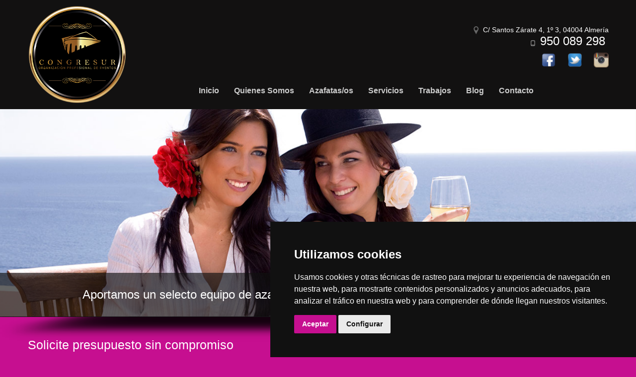

--- FILE ---
content_type: text/css
request_url: https://www.congresur.es/templates/healthcareblack/css/custom.css
body_size: 4449
content:
/* cosas a medida para congresur.es */
a {color:#606060;}
body {color:#3c3c3b;
	background-color:#c60f90;}

body.pageclass-oscura {background-color:#121111;color:#ffffff;}
body.pageclass-oscura .maindiv .container {
  background-color: #121111;
  color: #ffffff;
  border: none;
  box-shadow: none;
}
.header {height: auto;padding:0; margin:0 !important; background-color:#121111;
position:fixed;width:100%;z-index:21;top:0;left:0}
.header {
transition: display 0.3s linear 0s;
-webkit-transition: display 0.3s linear 0s;
-moz-transition: display 0.3s linear 0s;
-o-transition: display 0.3s linear 0s;
}
.header.enano {height:69px}

.header .container {padding-top:10px;}
#search, #head1 {text-align:right}
#head1 {color:white}
.moduletable_head1.hidden-phone {
  margin-top: 40px;
}
#search .element-invisible {display:none}

/*.header.fixed #logo {max-width:70px;}*/
.header.enano #search, .header.enano #head1 {display:none}

.showcase {background-color:#252E30;}
.showcase > .container {position:relative}
.showcase > .container .capa2 {position:absolute;right:30px;z-index:20;display:none;}

.utility {
  height: auto;
  margin: 0 !important;
  padding: 0 1em;
  width: auto;
}
.utility .container {
  background-color: rgb(249, 249, 249);
  border-bottom: 1px dotted rgb(231, 231, 231);
  border-left: 1px solid rgb(222, 222, 222);
  border-top: 1px solid rgb(222, 222, 222);
  padding: 1.25em 0 0.75em;
}
#utility1, #utility2, #utility3, #utility4, #utility5, #utility6 {
  float: left;
  height: auto;
  overflow: hidden;
  text-align: left;
}
.moduletable_bread {
  color: rgb(94, 94, 94);
  font-size: 11px;
  font-weight: normal;
  margin-left:25px;
}
.moduletable_bread ul {
  margin-left: -30px;
  margin-top: 5px;
}
.moduletable_bread ul li {
  display: inline;
  margin-left: 0;
  margin-top: 0;
}
.moduletable_bread span.divider {
  padding: 0 8px;
}
.moduletable_bread a {
  color: rgb(94, 94, 94);
  text-decoration: none;
}

.feature {
  height: auto;
  margin: 0 !important;
  padding: 25px 1em 25px 1em;
  width: auto;
background-color: #c60f90;
}
.feature .container {
  padding: 0;
}
#feature1, #feature2, #feature3, #feature4, #feature5, #feature6 {
  float: left;
  height: auto;
  overflow: hidden;
  text-align: left;
}
.moduletable_feature {
  color: rgb(157, 156, 156);
  padding: 1em 0;
}
a.feature-button {
background-color:#e7e7e7 ;color:#5e5e5e;padding-top:8px;padding-bottom:8px;padding-left:12px;padding-right:12px;font-weight:bold;	font-size:12px;text-decoration:none;text-decoration:none;/*radius*/-moz-border-radius: 3px;-webkit-border-radius: 3px;border-radius: 3px; /* future proofing */ display:inline-block;}
a.feature-button:hover {background-color:#fff; color:#333;
background-image: -ms-linear-gradient(top, #fff 0%, #e7e7e7 100%);
background-image: -moz-linear-gradient(top, #fff 0%, #e7e7e7 100%);
background-image: -o-linear-gradient(top, #fff 0%, #e7e7e7 100%);
background-image: -webkit-gradient(linear, left top, left bottom, color-stop(0, #fff), color-stop(1, #e7e7e7));
background-image: -webkit-linear-gradient(top, #fff 0%, #e7e7e7 100%);
background-image: linear-gradient(to bottom, #fff 0%, #e7e7e7 100%);}
a.feature-button:visited {color:#5e5e5e;}
.title2 {
  color: rgb(255, 255, 255);
  display: inline-block;
  font-size: 1.75em;
  line-height: 1.6em;
  margin-bottom: -10px;
  margin-top: -8px;
}

.maintop {
  background: #121111;
  height: auto;
  margin: 0 !important;
  padding: 0 1em;
  width: auto;
}
.maintop .container {
  background-color: #121111;
}
#maintop1, #maintop2, #maintop3, #maintop4, #maintop5, #maintop6 {
  float: left;
  height: auto;
  overflow: hidden;
  text-align: left;
}
.moduletable_maintop {
  border: 0 solid rgb(247, 247, 247);
  padding: 1em 0;
  text-align: center;
}

.maindiv {
  background-color: #ffffff;
  background-repeat: repeat;
  height: auto;
  margin: 0 0 18px 0 !important;
  padding: 0 1em;
  width: auto;
}

#component {
  padding: 2.5em 0;
}

.maincenter {
  background-color: #c60f90;
  height: auto;
  margin: 0 !important;
  padding: 18px 0;
  width: auto;
}
.maincenter > div {background-color:#ffffff;}
.maincenter .container {
  background-color: rgb(255, 255, 255);
  padding: 0 0 2.5em;
}
#maincenter1, #maincenter2, #maincenter3, #maincenter4, #maincenter5, #maincenter6 {
  float: left;
  height: auto;
  overflow: hidden;
  text-align: left;
}
.moduletable_maincenter {
  padding: 40px 0 0;
}
.moduletable_maincenter h3 {
  color: rgb(102, 102, 102);
  font-size: 17px;
  line-height: 1.3em;
  margin-bottom: 5px;
  margin-top: 0;
}

.moduletable_maincenter > h3 {
  background-color: #c60f90;
  color: #ffffff;
  line-height: 32px;
  padding-left: 20px;
}
.moduletable_maincenter > div {
  padding: 0 10px;
}

.k2ItemsBlock._maincenter > div {
	margin-bottom:15px;
	clear:both;
}
.k2ItemsBlock._maincenter > ul {
	list-style-type: none;
}

.eventosportada .imagen {float:left; margin:0 25px 0 0;}

.itemid-657 .maindiv {display:none}
.moduletable.logocontacto {  padding: 40px 20px 0 0;}

#logospie img {height:50px; width:auto;margin-right:25px;}
.copy #logospie p {text-align:left;}

.embebida iframe {margin:auto;border:none;display:block;}
.embebida {background-image: url("../images/fondo_contenido.jpg");
  background-position: center -113px;
  background-repeat: repeat-y;
}

.evento {margin-bottom:15px;clear: both;}

.mainbottom {width:auto; height:auto;margin:0 !important; padding:0em 1em 0em 1em;background:white;}
.mainbottom .container {background-color:#f9f9f9; padding:0em; border-left:1px solid #dedede; border-right:1px solid #dedede; border-top:1px dotted #e7e7e7;
    -moz-box-shadow:
      3px 0 3px -3px #c8c8c8,
        -3px 0 3px -3px #c8c8c8;
    -webkit-box-shadow:
       3px 0 3px -3px #c8c8c8,
       -3px 0 3px -3px #c8c8c8;
    box-shadow:
       3px 0 3px -3px #c8c8c8,
       -3px 0 3px -3px #c8c8c8;}
.spotlight { height: auto;margin:0 !important; padding:0em 1em 0em 1em;}
.spotlight .container {background-color:#f9f9f9; border-left:1px solid #dedede; border-right:1px solid #dedede; border-top:1px dotted #dedede;
    -moz-box-shadow:
      3px 0 3px -3px #c8c8c8,
        -3px 0 3px -3px #c8c8c8;
    -webkit-box-shadow:
       3px 0 3px -3px #c8c8c8,
       -3px 0 3px -3px #c8c8c8;
    box-shadow:
       3px 0 3px -3px #c8c8c8,
       -3px 0 3px -3px #c8c8c8;}
.bottom {height: auto;margin:0 !important; padding:0em 1em 0em 1em; background-color:#222526;}
.bottom .container {padding:0em; background-color:#F1F1F1; border-top:1px dotted #ccc;
-webkit-border-radius: 0px 0px 5px 5px;
-moz-border-radius: 0px 0px 5px 5px;
border-radius: 0px 0px 5px 5px;
-moz-box-shadow: 0 0 -5px #5b6d8d;
-webkit-box-shadow: 0 0 -5px #5b6d8d;
box-shadow: 0 0 -5px #5b6d8d;}
.moduletable_bottom {color:#333; font-style: normal; padding:2em 0em 1.5em 0em;}
.moduletable_bottom a {color:#333; text-decoration:none;}
.moduletable_bottom a:visited {color:#333; text-decoration:none;}
.moduletable_bottom a:hover {color:#222; text-decoration:underline;}
.moduletable_bottom table {padding:0px;}
.moduletable_bottom table tr td {padding:0px;}
.moduletable_bottombanner {padding:0}
.moduletable_bottombanner p {margin:0}
.moduletable_bottombanner img {width:100%}

.footer {
  background-color: #121111;
  height: auto;
  margin: 0 !important;
  padding: 0 1em;
}
.footer .container {
  
}
#footer1, #footer2, #footer3, #footer4, #footer5, #footer6 {
  float: left;
  height: auto;
  overflow: hidden;
  text-align: left;
}
.moduletable_footer {
  color: rgb(221, 221, 221);
  padding-bottom: 0;
  padding-top: 3em;
}
.moduletable_footer h3 {
  color: rgb(255, 255, 255);
  line-height: 1.6em;
  margin-top: -0.5em;
  padding-bottom: 5px;
  font-weight: normal;
}
.moduletable_footer img {
  margin: 0 5px 5px;
}
.moduletable_footer a {
  color: rgb(231, 231, 231);
  text-decoration: none;
}
.moduletable_footer a:hover {
  color: rgb(255, 255, 255);
  text-decoration: none;
}
.moduletable_copy {
  color: rgb(204, 204, 204);
  font-size: 0.85em;
  clear:both;
}
.copy {
  background-color: rgb(109, 109, 109);
  border-top: 0 solid rgb(51, 51, 51);
  height: auto;
  margin: 0 !important;
  padding: 0 1em;
  text-align: center;
}
.copy, .moduletable_copy {
  background-color: #121111;
  color: white;
}
.copy a {color:#c60f90;background:none;}
.copy .nav > li > a:hover, .copy .nav > li > a:focus {color:white; background:none;}

.copy .container {
  padding: 1.5em 0;
}

.eventosimage {  float: left;  margin: 0 20px 20px 10px;}
.catItemDateCreated {  font-size: 80%;}
.eventosresto > h3 {  font-size: 140%;  line-height: inherit;  margin-top: 0;}
.pagination {  text-align: center;}
#itemListLeading .itemContainer {  padding: 15px 0;}
.itemContainer.impar {background-color:#f9f9f9;}

.itemView.servicios .itemFullText p {
  float: left;
  height: 192px;
  margin: 0 12px 8px 0;
  padding: 0;
  text-align: center;
  width: 152px;
}
.servicios .itemFullText img {
  display: block;
}

.itemView.azafatas .itemFullText .row-fluid {margin-top:20px}
.itemView.azafatas .itemFullText .row-fluid .span2 {padding-left:15px}
.itemView.azafatas .itemFullText .row-fluid .span10 {padding-right:15px}
.tp-caption.congresur {  left: 0 !important;bottom:0 !important;}
.crop {
overflow: hidden;
width: 100%;
height: 110px;
border: 1px solid #ccc;
padding: 8px;
}
.galeria h3 {font-size: 11px;line-height: 12px;text-align: center;}
div.k2ItemsBlock ul {  list-style-type: none;  margin: 0;}

.menupie {  font-size: 11px;}
.menupie li {
  float: left;
}
.menupie a {
  padding: 5px 15px;
}
ul.menupie {
  margin: 0 auto;
  display: table;
}

.moduletable_maincenter.inverso {
  background-color: #121111;
  padding: 10px 20px 20px 20px;
  border-radius: 10px;
  margin-top: 15px;
}
.moduletable_maincenter.inverso h3 { color:white}
#footer2 .moduletable_footer {padding-right:25px;}
#footer2 .even {background:transparent}
#footer2 a.enlace {text-align:center;}
#footer2 a.enlace p {background-color:#c60f90;padding:10px 15px;}
.rrsspie {
  background-color: #c60f90;
  display: inline-block;
  padding: 8px 3px 3px;
}
#footer2 div.k2ItemsBlock ul li div.moduleItemIntrotext img {
  border: none;
  float: left;
  margin: 0 10px 10px 0;
  padding: 0;
}

.moduletable_head1.hidden-phone span.telefono {
  font-size: 24px;
  line-height: 26px;
}
.moduletable_head1 p {float:right;}

.rsform_rightlist .formCaption {
  display: none;
}
.moduletable_rightlist {
  margin-top: 40px;
}
.moduletable_rightlist.destacado {
  background-color: #c60f90;
  color: #ffffff;
  padding: 10px;
  border-radius:8px;
  -moz-border-radius:8px;
  -webkit-border-radius:8px;
}
.destacado .formRed {
  color: #ffff00;
}
.destacado .formError {
  color: #ffff00;
}
div.itemIntroText {
  font-size: inherit;
  font-weight: inherit;
  line-height: inherit;
}

.blog div.catItemImageBlock {
  float: left;
  margin: 0 16px 16px 0;
}
.blog div.itemContainer {
  float:none;
}

#left {
  margin-top: 0; /*30px;*/
}

.fb_iframe_widget iframe {
  border-radius: 10px;
  -moz-border-radius: 10px;
  -webkit-border-radius: 10px;
  border: 1px solid #666 !important;
}
.azafatas .span2 > img {
  border: 2px solid #c60f90;
  border-radius: 50%;
  -moz-border-radius: 50%;
  -webkit-border-radius: 50%;
}
.moduletable.mapa {margin-top:40px;}

.maincenter .moduletable_rightlist > h3, #left .moduletable_rightlist > h3 {
  background-color: #c60f90;
  color: #ffffff;
  font-size: 18px;
  padding-left: 20px;
}

.embebida h1, .moduletable_rightlist > h3 {
  background-color: #c60f90;
  color: #ffffff;
  font-size: 18px;
  padding-left: 20px;
}

a.moduleItemTitle {color:#666;}
.k2ItemsBlock h4 {margin-top:0;}
div.itemListCategory h2 {
  font-family: Georgia,"Times New Roman",Times,serif;
  font-size: 36px;
  font-weight: normal;
  line-height: 110%;
  margin: 0;
  padding: 10px 0 4px;
}
div.itemListCategory {
  background: none repeat scroll 0 0 rgba(0, 0, 0, 0);
  border: medium none;
}
div.catItemHeader h3.catItemTitle a {color:#666;}
.btn-congresur {
  background-color: #c60f90;
  background-image: linear-gradient(to bottom, #F455C5, #c60f90);
  background-repeat: repeat-x;
  border-color: rgba(0, 0, 0, 0.1) rgba(0, 0, 0, 0.1) rgba(0, 0, 0, 0.25);
  color: #ffffff;
  text-shadow: 0 -1px 0 rgba(0, 0, 0, 0.25);
}
.btn-congresur:hover {
  background-color: #c60f90;
  color: #ffffff;
}

.servicios h4 {
  width: 152px;
  display: inline-table;
  margin: 8px;
  text-align:center;
}

table.calendar tr td.calendarToday {
    background: none repeat scroll 0 0 #c60f90;
}

table.equipo td {
  font-size: 12px;
  margin: 0 5px;
  padding: 0 5px;
  border-left: 1px solid #c0c0c0;
  vertical-align: top;
}
table.equipo td:last-child {
  border-right: 1px solid #c0c0c0;
}

a.k2Anchor span {
width:49px;
height:49px;
background: url(../images/back-top.png) top left no-repeat #c60f90;
padding: 16px 23px;
}

iframe#blockrandom {margin-top:200px;}

/* parte adaptativa */
@media (max-width:767px) {
.span3.logo {display:inline;float:left;width:140px;}
.feature {margin: 0 -20px !important;}
.header {margin:0 -20px !important; position:inherit;width:inherit;}
.fullwidthcontainer {margin-top:0 !important}
#head1, #search {padding: 0 20px}
.eventosportada .span6 {
  clear: both;
}
}

@media (min-width:768px) {
#navmenu {margin-top:55px;float:right}
.showcase {margin-top: 219px;}
#logo img {/*height:120px; */
transition: all 0.3s linear 0s;
-webkit-transition: all 0.3s linear 0s;
-moz-transition: all 0.3s linear 0s;
-o-transition: all 0.3s linear 0s;
}
#logo.enano img {margin-top:0;height:49px}
input#mod-search-searchword {width:139px}
.header.enano #navmenu {margin-top:0}
}

@media (min-width:980px) {
input#mod-search-searchword {width:193px}
}

@media (min-width:1200px) {
input#mod-search-searchword {width:245px}
}

/* para las cookies */
.tg  {border-collapse:collapse;border-color:#ccc;border-spacing:0;}
.tg  {border-collapse:collapse;border-color:#ccc;border-spacing:0;}
.tg td{background-color:#fff;border-bottom-width:1px;border-color:#ccc;border-style:solid;border-top-width:1px;
  border-width:0px;color:#333;font-family:Arial, sans-serif;font-size:14px;overflow:hidden;padding:10px 5px;
  word-break:normal;}
.tg th{background-color:#f0f0f0;border-bottom-width:1px;border-color:#ccc;border-style:solid;border-top-width:1px;
  border-width:0px;color:#333;font-family:Arial, sans-serif;font-size:14px;font-weight:normal;overflow:hidden;
  padding:10px 5px;word-break:normal;}
.tg .tg-j1i3{border-color:inherit;position:-webkit-sticky;position:sticky;text-align:left;top:-1px;vertical-align:top;
  will-change:transform}
.tg .tg-btxf{background-color:#f9f9f9;border-color:inherit;text-align:left;vertical-align:top}
.tg .tg-0pky{border-color:inherit;text-align:left;vertical-align:top}
@media screen and (max-width: 767px) {.tg {width: auto !important;}.tg col {width: auto !important;}.tg-wrap {overflow-x: auto;-webkit-overflow-scrolling: touch;}}

body .dark.cc_dialog button.cc_b_ok {
	color: #fff;
	background-color: #c60f90;
}
body .dark.cookie-consent-preferences-overlay .cookie-consent-preferences-dialog .cc_cp_container .cc_cp_footer .cc_cp_f_save button {
	color: #fff;
	background-color: #c60f90;
}


--- FILE ---
content_type: text/css
request_url: https://www.congresur.es/media/com_uniterevolution2/assets/rs-plugin/css/dynamic-captions.css
body_size: 206
content:
.tp-caption.CANCELADO {
font-size:54px;
line-height:70px;
font-weight:700;
font-family:"Open Sans", sans-serif;
color:rgb(255, 255, 255);
text-decoration:none;
background-color:rgb(222, 84, 62);
padding:1px 10px 3px;
text-shadow:none;
margin:0px;
letter-spacing:0px;
border-width:0px;
border-color:rgb(255, 255, 255);
border-style:none;
}

.tp-caption.congresur {
font-size:24px;
line-height:58px;
color:#ffffff;
text-decoration:none;
padding:15px 15px 15px 15px;
width:100%;
text-align:center;
background-color:rgb(18, 17, 17);
background-color:rgba(18, 17, 17, 0.65098);
border-width:0px;
border-color:rgb(34, 34, 34);
border-style:none;
}



--- FILE ---
content_type: text/css
request_url: https://www.congresur.es/templates/healthcareblack/css/djmenu.css
body_size: 1097
content:

.dj-main {
    padding: 0 !important;
    margin: 0 !important;
    list-style: none;
    height: 54px;
    background: none;
    position: relative;
    z-index: 500;
    font-family: arial, verdana, sans-serif;
    width: auto;
	border-left:0px solid #1d2a36
}

.dj-main li.dj-up {
	position: relative;
    display: block;
    float: left;
    padding: 0 !important;
    margin: 0 !important;
}

.dj-main li a.dj-up_a {
    display: block;
    float: left;
    height: 54px;
    line-height: 33px;
    color: #ccc;
    text-decoration: none;
    font-size: 16px;
    font-weight: bold;
    padding: 0 0 0 15px;
    cursor: pointer;
    background: none;
}

.dj-main li a.dj-up_a span {
    float: left;
    display: block;
    padding: 5px 15px 5px 0;
    height: 44px;
    background: none;
	border-right:0px solid #1d2a36;
}

.dj-main li a.dj-up_a span.dj-drop {
    background: none;
}

.dj-main li:hover a.dj-up_a, .dj-main li.active a.dj-up_a {
    color: white;
    font-weight:bold;
    border-bottom: 5px solid #c60f90;
}
.dj-main li:hover a.dj-up_a {background: #1C1F21;}
.dj-main li.active a.dj-up_a {background: #222526;}

.dj-main li:hover a.dj-up_a span, .dj-main li.active a.dj-up_a span {
    background: no-repeat right top;
}

.dj-main li:hover a.dj-up_a span.dj-drop, .dj-main li.active a.dj-up_a span.dj-drop {
    background: no-repeat right top;
    padding-bottom: 3px;
}

.dj-main li.separator > a {
    cursor: default;
}

.dj-main li a.dj-up_a span span.image-title {
	background: none;
	padding: 0 0 0 5px;
	display: inline;
	float: none;
	height: auto;
}
.dj-main img {
	border: 0;
	margin: 0;
}

/* Default list styling */
.dj-main li:hover {
    position: relative;
    z-index: 200;
}

.dj-main li:hover ul.dj-submenu {
    left: 0;
    top: 45px;
    background: #222526;
    padding: 0px;
    border: 0px solid #0b4d97;
    width: auto;
    height: auto;
    z-index: 300;
	text-align:left;
	margin-top:14px; /*SUBMENU SPACING BETWEEN MAIN LEVEL & SUB*/

}

.dj-main li:hover ul.dj-submenu li {
    display: block;
    height: auto;
    position: relative;
    float: left;
    width: 190px;
    font-weight: normal;
	text-align:left;
}

.dj-main li:hover ul.dj-submenu li a {
    display: block;
    font-size: 16px;
    height: auto;
    width: auto;
    line-height: 26px;
    color: #ffffff;
    text-decoration: none;
    border: 0px solid #576f85;
	padding:5px;
	text-align:left;
}

.dj-main li ul.dj-submenu li a.dj-more {
    background: #444444 180px 6px no-repeat;
}

.dj-main li:hover ul.dj-submenu li a:hover, .dj-main li ul.dj-submenu li a.active, .dj-main li ul.dj-submenu li li a.active, .dj-main li ul.dj-submenu li li li a.active {
    background: #1C1F21; /*hover*/
    border-color: none;
}

.dj-main li:hover ul.dj-submenu li a.dj-more:hover {
    background: #444444 180px 6px no-repeat;
    color: #333;
}

.dj-main li:hover ul.dj-submenu li a.dj-more-active {
    background: #444444 180px 6px no-repeat;
    color: #333;
}

.dj-main li:hover ul.dj-submenu li a.dj-more-active:hover {
	border:none;
    border-color: #333;
    background: #444444 180px 6px no-repeat;
}

.dj-main li:hover li:hover ul, .dj-main li:hover li:hover li:hover ul, .dj-main li:hover li:hover li:hover li:hover ul, .dj-main li:hover li:hover li:hover li:hover li:hover ul {
    left: 190px;
    top: -4px;
    background: #444444;
    padding: 0px;
    border: 0px solid #0b4d97;
    white-space: nowrap;
    width: 190px;
    z-index: 400;
    height: auto;
}

.dj-main ul, .dj-main li:hover ul ul, .dj-main li:hover li:hover ul ul, .dj-main li:hover li:hover li:hover ul ul, .dj-main li:hover li:hover li:hover li:hover ul ul {
    position: absolute;
    left: -9999px;
    top: -9999px;
    width: 0;
    height: 0;
    margin: 0;
    padding: 0;
    list-style: none;
	text-align:left;
}

.dj-main li:hover li:hover a.dj-more, .dj-main li:hover li:hover li:hover a.dj-more, .dj-main li:hover li:hover li:hover li:hover a.dj-more, .dj-main li:hover li:hover li:hover li:hover li:hover a.dj-more {
    background: #522f27 180px 6px no-repeat;
    color: #fff;
    border-color: #fff;
}

.dj-main li:hover li:hover li a.dj-more, .dj-main li:hover li:hover li:hover li a.dj-more, .dj-main li:hover li:hover li:hover li:hover li a.dj-more {
    background: #576f85 url(../images/arrow.gif) 180px 6px no-repeat;
    color: #000;
    border-color: #50b5d0;
}


--- FILE ---
content_type: application/javascript
request_url: https://www.congresur.es/templates/healthcareblack/js/main.js
body_size: 1443
content:
(function($) {
	$.fn.equalHeights = function(minHeight, maxHeight) {
		tallest = (minHeight) ? minHeight : 0;
		this.each(function() {
			if($(this).height() > tallest) {
				tallest = $(this).height();
			}
		});
		if((maxHeight) && tallest > maxHeight) tallest = maxHeight;
		return this.each(function() {
			$(this).height(tallest).css("overflow","auto");
		});
	}
})(jQuery);

jQuery(document).ready(function(){
//	jQuery(window).bind('scroll', function() {
//		var navHeight = jQuery( window ).height() - 114;
//		var ample = jQuery( window ).width();
			
			// si el scroll supero a lo superior del menu, éste se fija
//		if (ample > 767) {
//			if (jQuery(window).scrollTop() > 0) {
//					jQuery('#logo').animate({'max-width' : 70}, 'slow');
//					jQuery('.header').addClass('enano');
//					jQuery('.fullwidthcontainer').addClass('enano');
//					jQuery('#logo').addClass('enano');
//				} else {
//					jQuery('#logo').animate({'max-width' : '100%'}, 'slow');
//					jQuery('.header').removeClass('enano');
//					jQuery('.fullwidthcontainer').removeClass('enano');
//					jQuery('#logo').removeClass('enano');
//				}
//			}
//        });
 
	// en portada, igualar los 4 títulos en altura
	jQuery('.maintop h3').equalHeights();
    });

function AdjustIframeHeightOnLoad() { 
	document.getElementById("blockrandom").style.height = document.getElementById("blockrandom").contentWindow.document.body.scrollHeight + "px"; 
	}
function AdjustIframeHeight(i) { 
	document.getElementById("blockrandom").style.height = parseInt(i) + "px"; 
	}
